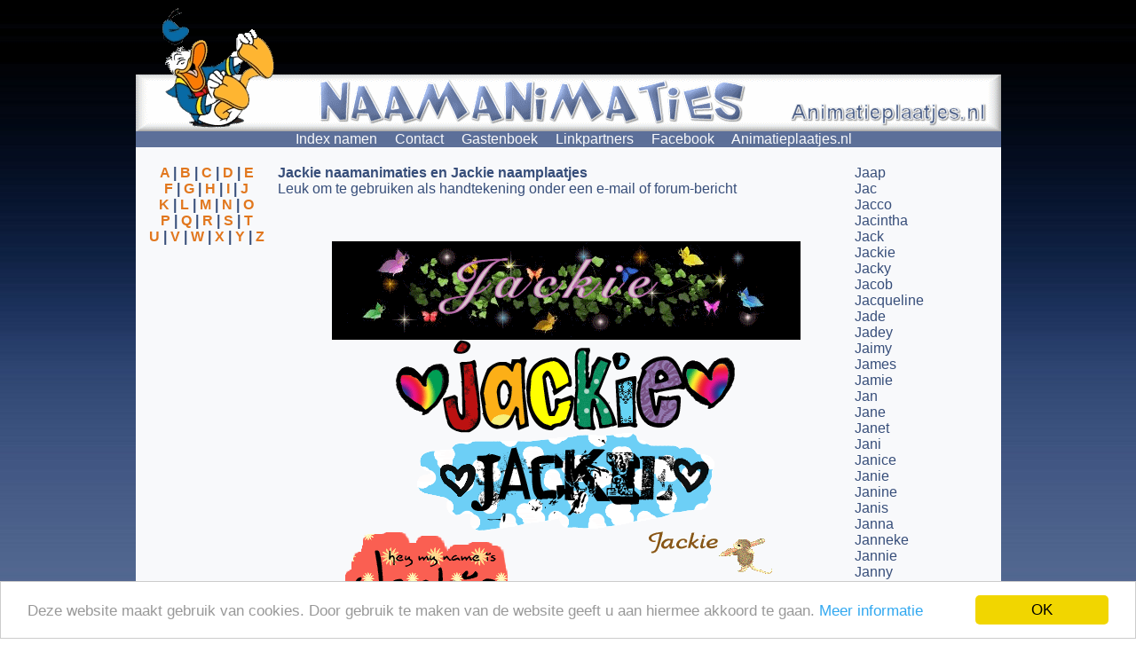

--- FILE ---
content_type: text/html; charset=UTF-8
request_url: http://www.naamanimaties.animatieplaatjes.nl/naamanimaties/Jackie
body_size: 2040
content:
<html><head>
<LINK REL=STYLESHEET TYPE="text/css" HREF="/index.css">
<title>Naamanimaties en naamplaatjes van Jackie</title></head><body><center><table border="0" cellpadding="0" cellspacing="0" width="975"><TR><TD colspan="3" class="donald"><img src="/ducknaamanimaties.gif" width="975" height="140" alt="Naamanimaties op Animatieplaatjes.nl" border="0"></td></tr><tr><td class="kop" colspan="3">&nbsp;&nbsp;&nbsp;<a href="/" class="links">Index namen</a>&nbsp;&nbsp;&nbsp;&nbsp;
<a target="_blank" href="http://www.naamanimaties.animatieplaatjes.nl/mailform.html" class="links">
Contact</a>&nbsp;&nbsp;&nbsp;&nbsp; <font color="#F8F9FB">
<a target="_blank" href="http://www.koekjes.net/cgi-bin/gastenboek/bekijken.pl?annemiek" class="links">
Gastenboek</a>&nbsp;&nbsp;&nbsp;&nbsp;
<a target="_blank" href="http://www.naamanimaties.animatieplaatjes.nl/linkpartners-naamanimaties.html" class="links">
Linkpartners</a>&nbsp;&nbsp;&nbsp;&nbsp;
<a target="_blank" href="http://www.animatieplaatjes.nl/vindikleuk.html" class="links">
Facebook</a>&nbsp;&nbsp;&nbsp;&nbsp;
<a target="_blank" href="http://www.animatieplaatjes.nl/" class="links">
Animatieplaatjes.nl</a></td></tr>
<TR><TD width="160" valign="top" class="index">
<div id="menu"><a class="menu" href="/beginletter/A">A</a> | <a class="menu" href="/beginletter/B">B</a> | <a class="menu" href="/beginletter/C">C</a> | <a class="menu" href="/beginletter/D">D</a> | <a class="menu" href="/beginletter/E">E</a></div>
<div id="menu"><a class="menu" href="/beginletter/F">F</a> | <a class="menu" href="/beginletter/G">G</a> | <a class="menu" href="/beginletter/H">H</a> | <a class="menu" href="/beginletter/I">I</a> | <a class="menu" href="/beginletter/J">J</a></div>
<div id="menu"><a class="menu" href="/beginletter/K">K</a> | <a class="menu" href="/beginletter/L">L</a> | <a class="menu" href="/beginletter/M">M</a> | <a class="menu" href="/beginletter/N">N</a> | <a class="menu" href="/beginletter/O">O</a></div>
<div id="menu"><a class="menu" href="/beginletter/P">P</a> | <a class="menu" href="/beginletter/Q">Q</a> | <a class="menu" href="/beginletter/R">R</a> | <a class="menu" href="/beginletter/S">S</a> | <a class="menu" href="/beginletter/T">T</a></div>
<div id="menu"><a class="menu" href="/beginletter/U">U</a> | <a class="menu" href="/beginletter/V">V</a> | <a class="menu" href="/beginletter/W">W</a> | <a class="menu" href="/beginletter/X">X</a> | <a class="menu" href="/beginletter/Y">Y</a> | <a class="menu" href="/beginletter/Z">Z</a></div>
<P>&nbsp;<BR>
&nbsp;<script type="text/javascript"><!--
google_ad_client = "ca-pub-2835764381193431";
/* Naamanimaties tekstblok */
google_ad_slot = "3524051091";
google_ad_width = 160;
google_ad_height = 90;
//-->
</script>
<script type="text/javascript"
src="http://pagead2.googlesyndication.com/pagead/show_ads.js">
</script>
<P>&nbsp;<BR>
&nbsp;<script type="text/javascript"><!--
google_ad_client = "ca-pub-2835764381193431";
/* Naamanimaties zijkant */
google_ad_slot = "5204887384";
google_ad_width = 160;
google_ad_height = 600;
//-->
</script>
<script type="text/javascript"
src="http://pagead2.googlesyndication.com/pagead/show_ads.js">
</script>
<br>
<br>
<br>
&nbsp;<script type="text/javascript"><!--
google_ad_client = "ca-pub-2835764381193431";
/* Naamanimaties zijkant 2 */
google_ad_slot = "2642100293";
google_ad_width = 160;
google_ad_height = 600;
//-->
</script>
<script type="text/javascript"
src="http://pagead2.googlesyndication.com/pagead/show_ads.js">
</script></td><td width="650" class="index"><B>Jackie naamanimaties en Jackie naamplaatjes</b><BR>Leuk om te gebruiken als handtekening onder een e-mail of forum-bericht<p>&nbsp;<P><table border="0" cellpadding="0" cellspacing="0" width="650"><TR><TD width="650" colspan="2" class="animatie"><img src="/Naamanimaties-J/jackie/jackie-2.gif" width="528" height="111" border="0">
</td></tr><tr><TD width="650" colspan="2" class="animatie"><img src="/Naamanimaties-J/jackie/jackie-3.gif" width="383" height="105" border="0">
</td></tr><tr><TD width="650" colspan="2" class="animatie"><img src="/Naamanimaties-J/jackie/jackie.gif" width="335" height="110" border="0">
</td></tr><tr><TD width="325" class="animatie"><img src="/Naamanimaties-J/jackie/jackie-4.gif" width="193" height="114" border="0">
</td><TD width="325" class="animatie"><img src="/Naamanimaties-J/jackie/jackie-5.gif" width="142" height="50" border="0">
</td></tr><tr></td><td></td></tr></table></td><td width="165" class="index"><a href="/naamanimaties/Jaap">Jaap</a><BR>
<a href="/naamanimaties/Jac">Jac</a><BR>
<a href="/naamanimaties/Jacco">Jacco</a><BR>
<a href="/naamanimaties/Jacintha">Jacintha</a><BR>
<a href="/naamanimaties/Jack">Jack</a><BR>
<a href="/naamanimaties/Jackie">Jackie</a><BR>
<a href="/naamanimaties/Jacky">Jacky</a><BR>
<a href="/naamanimaties/Jacob">Jacob</a><BR>
<a href="/naamanimaties/Jacqueline">Jacqueline</a><BR>
<a href="/naamanimaties/Jade">Jade</a><BR>
<a href="/naamanimaties/Jadey">Jadey</a><BR>
<a href="/naamanimaties/Jaimy">Jaimy</a><BR>
<a href="/naamanimaties/James">James</a><BR>
<a href="/naamanimaties/Jamie">Jamie</a><BR>
<a href="/naamanimaties/Jan">Jan</a><BR>
<a href="/naamanimaties/Jane">Jane</a><BR>
<a href="/naamanimaties/Janet">Janet</a><BR>
<a href="/naamanimaties/Jani">Jani</a><BR>
<a href="/naamanimaties/Janice">Janice</a><BR>
<a href="/naamanimaties/Janie">Janie</a><BR>
<a href="/naamanimaties/Janine">Janine</a><BR>
<a href="/naamanimaties/Janis">Janis</a><BR>
<a href="/naamanimaties/Janna">Janna</a><BR>
<a href="/naamanimaties/Janneke">Janneke</a><BR>
<a href="/naamanimaties/Jannie">Jannie</a><BR>
<a href="/naamanimaties/Janny">Janny</a><BR>
<a href="/naamanimaties/Jantien">Jantien</a><BR>
<a href="/naamanimaties/Jantje">Jantje</a><BR>
<a href="/naamanimaties/Jasmijn">Jasmijn</a><BR>
<a href="/naamanimaties/Jasmine">Jasmine</a><BR>
<a href="/naamanimaties/Jason">Jason</a><BR>
<a href="/naamanimaties/Jasper">Jasper</a><BR>
<a href="/naamanimaties/Jay">Jay</a><BR>
<a href="/naamanimaties/Jayden">Jayden</a><BR>
<a href="/naamanimaties/Jean">Jean</a><BR>
<a href="/naamanimaties/Jeanette">Jeanette</a><BR>
<a href="/naamanimaties/Jeanine">Jeanine</a><BR>
<a href="/naamanimaties/Jeanne">Jeanne</a><BR>
<a href="/naamanimaties/Jeannette">Jeannette</a><BR>
<a href="/naamanimaties/Jeannine">Jeannine</a><BR>
<a href="/naamanimaties/Jef">Jef</a><BR>
<a href="/naamanimaties/Jeffrey">Jeffrey</a><BR>
<a href="/naamanimaties/Jelle">Jelle</a><BR>
<a href="/naamanimaties/Jelmer">Jelmer</a><BR>
<a href="/naamanimaties/Jennie">Jennie</a><BR>
<a href="/naamanimaties/Jennifer">Jennifer</a><BR>
<a href="/naamanimaties/Jenny">Jenny</a><BR>
<a href="/naamanimaties/Jeremy">Jeremy</a><BR>
<a href="/naamanimaties/Jeroen">Jeroen</a><BR>
<a href="/naamanimaties/Jerry">Jerry</a><BR>
<a href="/naamanimaties/Jesse">Jesse</a><BR>
<a href="/naamanimaties/Jessica">Jessica</a><BR>
<a href="/naamanimaties/Jessie">Jessie</a><BR>
<a href="/naamanimaties/Jet">Jet</a><BR>
<a href="/naamanimaties/Jetty">Jetty</a><BR>
<a href="/naamanimaties/Jill">Jill</a><BR>
<a href="/naamanimaties/Jillian">Jillian</a><BR>
<a href="/naamanimaties/Jim">Jim</a><BR>
<a href="/naamanimaties/Jimmy">Jimmy</a><BR>
<a href="/naamanimaties/Jitske">Jitske</a><BR>
<a href="/naamanimaties/Jo">Jo</a><BR>
<a href="/naamanimaties/Joan">Joan</a><BR>
<a href="/naamanimaties/Jodi">Jodi</a><BR>
<a href="/naamanimaties/Jody">Jody</a><BR>
<a href="/naamanimaties/Joe">Joe</a><BR>
<a href="/naamanimaties/Joel">Joel</a><BR>
<a href="/naamanimaties/Joey">Joey</a><BR>
<a href="/naamanimaties/Johan">Johan</a><BR>
<a href="/naamanimaties/Johanna">Johanna</a><BR>
<a href="/naamanimaties/John">John</a><BR>
<a href="/naamanimaties/Johnny">Johnny</a><BR>
<a href="/naamanimaties/Joke">Joke</a><BR>
<a href="/naamanimaties/Jolanda">Jolanda</a><BR>
<a href="/naamanimaties/Jolande">Jolande</a><BR>
<a href="/naamanimaties/Jolien">Jolien</a><BR>
<a href="/naamanimaties/Jonas">Jonas</a><BR>
<a href="/naamanimaties/Jonathan">Jonathan</a><BR>
<a href="/naamanimaties/Joop">Joop</a><BR>
<a href="/naamanimaties/Joost">Joost</a><BR>
<a href="/naamanimaties/Jopie">Jopie</a><BR>
<a href="/naamanimaties/Jordy">Jordy</a><BR>
<a href="/naamanimaties/Joris">Joris</a><BR>
<a href="/naamanimaties/Jose">Jose</a><BR>
<a href="/naamanimaties/Joseph">Joseph</a><BR>
<a href="/naamanimaties/Joshua">Joshua</a><BR>
<a href="/naamanimaties/Josien">Josien</a><BR>
<a href="/naamanimaties/Josine">Josine</a><BR>
<a href="/naamanimaties/Joske">Joske</a><BR>
<a href="/naamanimaties/Joyce">Joyce</a><BR>
<a href="/naamanimaties/Juan">Juan</a><BR>
<a href="/naamanimaties/Judith">Judith</a><BR>
<a href="/naamanimaties/Judy">Judy</a><BR>
<a href="/naamanimaties/Julia">Julia</a><BR>
<a href="/naamanimaties/Julie">Julie</a><BR>
<a href="/naamanimaties/Julien">Julien</a><BR>
<a href="/naamanimaties/June">June</a><BR>
<a href="/naamanimaties/Jurre">Jurre</a><BR>
<a href="/naamanimaties/Justin">Justin</a><BR>
<a href="/naamanimaties/Juul">Juul</a><BR>
</td></tr><TR><TD colspan="3">&nbsp;<P><center><script type="text/javascript"><!--
google_ad_client = "ca-pub-2835764381193431";
/* naamanimaties links breed */
google_ad_slot = "5407781715";
google_ad_width = 728;
google_ad_height = 15;
//-->
</script>
<script type="text/javascript"
src="http://pagead2.googlesyndication.com/pagead/show_ads.js">
</script>
</center></td></tr><TR><TD colspan="3">&nbsp;<P><center>
<script type="text/javascript"><!--
google_ad_client = "ca-pub-2835764381193431";
/* Naamanimaties1 */
google_ad_slot = "3851132800";
google_ad_width = 728;
google_ad_height = 90;
//-->
</script>
<script type="text/javascript"
src="http://pagead2.googlesyndication.com/pagead/show_ads.js">
</script></center></td></tr><TR><TD colspan="3">&nbsp;<P>
<center><a target="_blank" href="http://www.animatieplaatjes.nl/googl.html">Privacy verklaring</a></center></td></tr></table></center>
          <script type="text/javascript">
    window.cookieconsent_options = {"message":"Deze website maakt gebruik van cookies. Door gebruik te maken van de website geeft u aan hiermee akkoord te gaan.","dismiss":"OK","learnMore":"Meer informatie","link":"http://www.animatieplaatjes.nl/cookies.html","theme":"light-bottom"};
</script>

<script type="text/javascript" src="/cookieconsent.min.js"></script>
</body></html>

--- FILE ---
content_type: text/html; charset=utf-8
request_url: https://www.google.com/recaptcha/api2/aframe
body_size: 268
content:
<!DOCTYPE HTML><html><head><meta http-equiv="content-type" content="text/html; charset=UTF-8"></head><body><script nonce="LSBodOkbni6lCD-1HWFYDA">/** Anti-fraud and anti-abuse applications only. See google.com/recaptcha */ try{var clients={'sodar':'https://pagead2.googlesyndication.com/pagead/sodar?'};window.addEventListener("message",function(a){try{if(a.source===window.parent){var b=JSON.parse(a.data);var c=clients[b['id']];if(c){var d=document.createElement('img');d.src=c+b['params']+'&rc='+(localStorage.getItem("rc::a")?sessionStorage.getItem("rc::b"):"");window.document.body.appendChild(d);sessionStorage.setItem("rc::e",parseInt(sessionStorage.getItem("rc::e")||0)+1);localStorage.setItem("rc::h",'1768924205139');}}}catch(b){}});window.parent.postMessage("_grecaptcha_ready", "*");}catch(b){}</script></body></html>